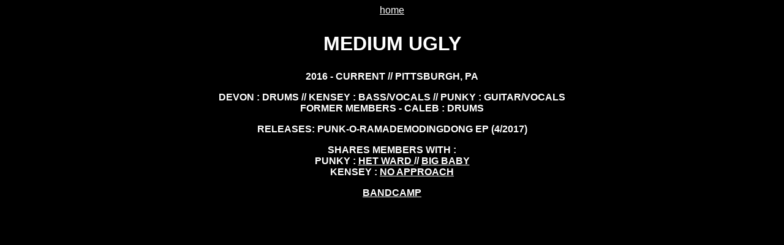

--- FILE ---
content_type: text/html
request_url: https://girlandqueerbands.neocities.org/mediumugly
body_size: 521
content:



<html> <a href="https://girlandqueerbands.neocities.org/"> home </a> </p>
<head>
<title> medium ugly </title>
<link rel="stylesheet" type="text/css" href="styles.css">
  <script src="https://ajax.googleapis.com/ajax/libs/jquery/3.2.1/jquery.min.js"></script>
</head>
<body>

 <script language="JavaScript">var fhs = document.createElement('script');var fhs_id = "5591496";
var ref = (''+document.referrer+'');var pn =  window.location;var w_h = window.screen.width + " x " + window.screen.height;
fhs.src = "//freehostedscripts.net/ocounter.php?site="+fhs_id+"&e1=Online User&e2=Online Users&r="+ref+"&wh="+w_h+"&a=1&pn="+pn+"";
document.head.appendChild(fhs);document.write("<span id='o_"+fhs_id+"'></span>");
</script>
<h2> medium ugly </h2>
<p> 2016 - current // pittsburgh, pa </a>
<p> devon : drums // kensey : bass/vocals // punky : guitar/vocals <br> former members - caleb : drums</p>
<p> releases: punk-o-ramademodingdong ep (4/2017) </p>
<p> shares members with : <br>
punky : <a href="https://girlandqueerbands.neocities.org/hetward.html">  het ward </a> // <a href="https://girlandqueerbands.neocities.org/bigbaby.html"> big baby </a> <br>
kensey : <a href="https://girlandqueerbands.neocities.org/noapproach.html"> no approach  </a> </p>
<p> <a href="https://mediumugly.bandcamp.com/releases"> bandcamp </a> </p>




--- FILE ---
content_type: text/css
request_url: https://girlandqueerbands.neocities.org/styles.css
body_size: 290
content:
body {
    background-color: black;
	color: white;
	font-size: 16px;
	font-family: Arial ;
	margin-left: 5%;
	margin-right: 5%;
	text-align: center;
}

h1 {
  color: white;
	font-size: 60px;
	font-weight: bold;
	text-transform: uppercase;
	text-align: center;
	font-family: "Arial"

}

h2 {
	color: white;
	font-size: 32px;
	font-weight: bold;
	text-transform: uppercase;	
	text-align: center;
	font-family: "arial"
	}
	
	p {
	  color: white;
	font-size: 16px;
	font-weight: bold;
	font-style:;
	text-transform: uppercase;	
	text-align: center;
	}
	
	h4 {
	  color: white;
	font-size: 24px;
	font-weight: bold;
	text-transform: uppercase;	
	text-align: left;
	}
	
	a:link {
	  color: white
	  }
a:visited {
  color: yellow
  }
a:active {
  color: #0000ff
  }
  
  img 
  { 
  display : block;
  margin : auto;
  position : relative;
  height : 70%;
  max-width : 90%;
  width : auto;
  text-align : center;
  
  }

  <a href="http://feedjit.com/ir1/ca4196713a75cee7e098dc165e603201/"><img src="http://feedjit.com/b/ca4196713a75cee7e098dc165e603201.png" alt="" border="0" ISMAP /></a>
  
	
